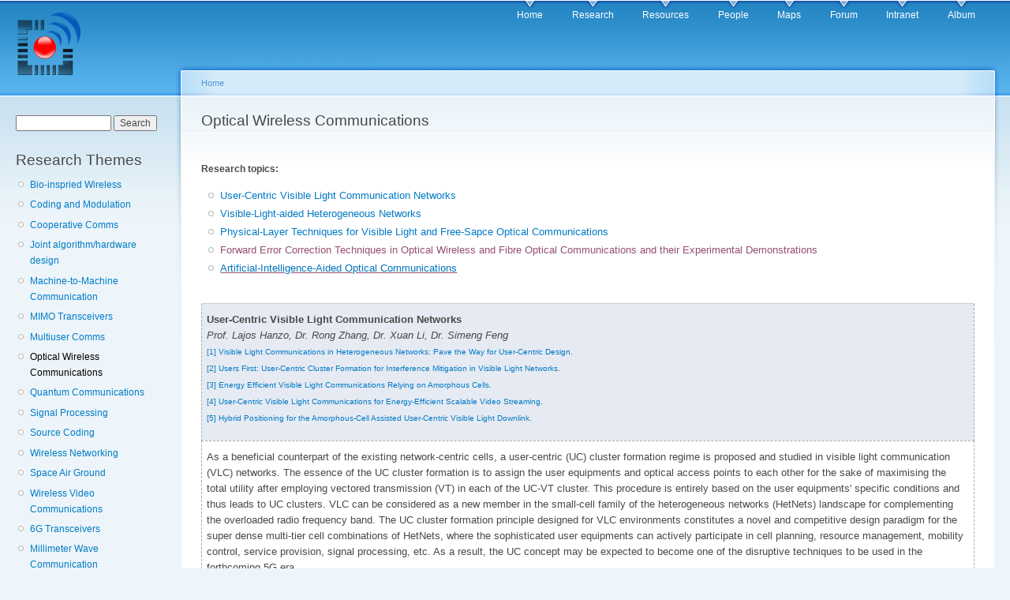

--- FILE ---
content_type: text/html; charset=utf-8
request_url: https://www-mobile.ecs.soton.ac.uk/res/int/owc
body_size: 40019
content:
<!DOCTYPE html PUBLIC "-//W3C//DTD XHTML+RDFa 1.0//EN"
  "http://www.w3.org/MarkUp/DTD/xhtml-rdfa-1.dtd">
<html xmlns="http://www.w3.org/1999/xhtml" xml:lang="en" version="XHTML+RDFa 1.0" dir="ltr">

<head profile="http://www.w3.org/1999/xhtml/vocab">
  <meta http-equiv="Content-Type" content="text/html; charset=utf-8" />
<meta name="Generator" content="Drupal 7 (http://drupal.org)" />
<link rel="canonical" href="/res/int/owc" />
<link rel="shortlink" href="/node/183" />
  <title>Optical Wireless Communications | Southampton Wireless Group</title>
  <style type="text/css" media="all">
@import url("https://www-mobile.ecs.soton.ac.uk/modules/system/system.base.css?t6r1gs");
@import url("https://www-mobile.ecs.soton.ac.uk/modules/system/system.menus.css?t6r1gs");
@import url("https://www-mobile.ecs.soton.ac.uk/modules/system/system.messages.css?t6r1gs");
@import url("https://www-mobile.ecs.soton.ac.uk/modules/system/system.theme.css?t6r1gs");
</style>
<style type="text/css" media="all">
@import url("https://www-mobile.ecs.soton.ac.uk/modules/aggregator/aggregator.css?t6r1gs");
@import url("https://www-mobile.ecs.soton.ac.uk/modules/comment/comment.css?t6r1gs");
@import url("https://www-mobile.ecs.soton.ac.uk/modules/field/theme/field.css?t6r1gs");
@import url("https://www-mobile.ecs.soton.ac.uk/modules/node/node.css?t6r1gs");
@import url("https://www-mobile.ecs.soton.ac.uk/modules/search/search.css?t6r1gs");
@import url("https://www-mobile.ecs.soton.ac.uk/modules/user/user.css?t6r1gs");
@import url("https://www-mobile.ecs.soton.ac.uk/modules/forum/forum.css?t6r1gs");
@import url("https://www-mobile.ecs.soton.ac.uk/sites/all/modules/views/css/views.css?t6r1gs");
</style>
<style type="text/css" media="all">
@import url("https://www-mobile.ecs.soton.ac.uk/sites/all/modules/ctools/css/ctools.css?t6r1gs");
</style>
<style type="text/css" media="all">
@import url("https://www-mobile.ecs.soton.ac.uk/themes/garland/style.css?t6r1gs");
</style>
<style type="text/css" media="print">
@import url("https://www-mobile.ecs.soton.ac.uk/themes/garland/print.css?t6r1gs");
</style>

<!--[if lt IE 7]>
<link type="text/css" rel="stylesheet" href="https://www-mobile.ecs.soton.ac.uk/themes/garland/fix-ie.css?t6r1gs" media="all" />
<![endif]-->
  <script type="text/javascript" src="https://www-mobile.ecs.soton.ac.uk/misc/jquery.js?v=1.4.4"></script>
<script type="text/javascript" src="https://www-mobile.ecs.soton.ac.uk/misc/jquery-extend-3.4.0.js?v=1.4.4"></script>
<script type="text/javascript" src="https://www-mobile.ecs.soton.ac.uk/misc/jquery-html-prefilter-3.5.0-backport.js?v=1.4.4"></script>
<script type="text/javascript" src="https://www-mobile.ecs.soton.ac.uk/misc/jquery.once.js?v=1.2"></script>
<script type="text/javascript" src="https://www-mobile.ecs.soton.ac.uk/misc/drupal.js?t6r1gs"></script>
<script type="text/javascript" src="https://www-mobile.ecs.soton.ac.uk/misc/form-single-submit.js?v=7.101"></script>
<script type="text/javascript">
<!--//--><![CDATA[//><!--
jQuery.extend(Drupal.settings, {"basePath":"\/","pathPrefix":"","setHasJsCookie":0,"ajaxPageState":{"theme":"garland","theme_token":"YprmcDSugeaZTqiR23sWJ5dtLZFPWUAk3bvTXHcgMag","js":{"misc\/jquery.js":1,"misc\/jquery-extend-3.4.0.js":1,"misc\/jquery-html-prefilter-3.5.0-backport.js":1,"misc\/jquery.once.js":1,"misc\/drupal.js":1,"misc\/form-single-submit.js":1},"css":{"modules\/system\/system.base.css":1,"modules\/system\/system.menus.css":1,"modules\/system\/system.messages.css":1,"modules\/system\/system.theme.css":1,"modules\/aggregator\/aggregator.css":1,"modules\/comment\/comment.css":1,"modules\/field\/theme\/field.css":1,"modules\/node\/node.css":1,"modules\/search\/search.css":1,"modules\/user\/user.css":1,"modules\/forum\/forum.css":1,"sites\/all\/modules\/views\/css\/views.css":1,"sites\/all\/modules\/ctools\/css\/ctools.css":1,"themes\/garland\/style.css":1,"themes\/garland\/print.css":1,"themes\/garland\/fix-ie.css":1}},"urlIsAjaxTrusted":{"\/res\/int\/owc":true,"\/res\/int\/owc?destination=node\/183":true}});
//--><!]]>
</script>
</head>
<body class="html not-front not-logged-in one-sidebar sidebar-first page-node page-node- page-node-183 node-type-page fluid-width" >
  <div id="skip-link">
    <a href="#main-content" class="element-invisible element-focusable">Skip to main content</a>
  </div>
      
  <div id="wrapper">
    <div id="container" class="clearfix">

      <div id="header">
        <div id="logo-floater">
                              <div id="branding"><strong><a href="/">
                          <img src="https://www-mobile.ecs.soton.ac.uk/sites/www-mobile.ecs.soton.ac.uk/files/logo.png" alt=" " title=" " id="logo" />
                                    </a></strong></div>
                          </div>

        <h2 class="element-invisible">Main menu</h2><ul class="links inline main-menu"><li class="menu-88 first"><a href="/home">Home</a></li>
<li class="menu-85"><a href="/research/gen-info">Research</a></li>
<li class="menu-120"><a href="/resources" title="Resources for students and visitors">Resources</a></li>
<li class="menu-112"><a href="/imported/comms/People.htm">People</a></li>
<li class="menu-86"><a href="/map">Maps</a></li>
<li class="menu-68"><a href="/forum" title="Comms group&#039;s research discussions forum">Forum</a></li>
<li class="menu-66"><a href="/intranet" title="Internal information for Comms group members">Intranet</a></li>
<li class="menu-124 last"><a href="/people_album" title="Comms Photo Album">Album</a></li>
</ul>              </div> <!-- /#header -->

              <div id="sidebar-first" class="sidebar">
            <div class="region region-sidebar-first">
    <div id="block-search-form" class="block block-search clearfix">

    
  <div class="content">
    <form action="/res/int/owc" method="post" id="search-block-form" accept-charset="UTF-8"><div><div class="container-inline">
      <h2 class="element-invisible">Search form</h2>
    <div class="form-item form-type-textfield form-item-search-block-form">
  <label class="element-invisible" for="edit-search-block-form--2">Search </label>
 <input title="Enter the terms you wish to search for." type="text" id="edit-search-block-form--2" name="search_block_form" value="" size="15" maxlength="128" class="form-text" />
</div>
<div class="form-actions form-wrapper" id="edit-actions"><input type="submit" id="edit-submit" name="op" value="Search" class="form-submit" /></div><input type="hidden" name="form_build_id" value="form-R7fmFXoemHt9hd3xsRFUfSTiysw0x4_Lw6S-HvJ6mGo" />
<input type="hidden" name="form_id" value="search_block_form" />
</div>
</div></form>  </div>
</div>
<div id="block-menu-menu-research-themes" class="block block-menu clearfix">

    <h2 class="title">Research Themes</h2>
  
  <div class="content">
    <ul class="menu"><li class="first leaf"><a href="/res/int/biocomms">Bio-inspried Wireless</a></li>
<li class="leaf"><a href="/res/int/channel_new">Coding and Modulation</a></li>
<li class="leaf"><a href="/res/int/cooperation">Cooperative Comms</a></li>
<li class="leaf"><a href="/node/182" title="Joint design of signal processing algorithms and their hardware implementation for wireless communication">Joint algorithm/hardware design</a></li>
<li class="leaf"><a href="http://www-mobile.ecs.soton.ac.uk/newcomms/?q=node/177" title="test">Machine-to-Machine Communication</a></li>
<li class="leaf"><a href="/res/int/mimo_new">MIMO Transceivers</a></li>
<li class="leaf"><a href="/res/int/multiuser_new">Multiuser Comms</a></li>
<li class="leaf active-trail"><a href="/res/int/owc" title="" class="active-trail active">Optical Wireless Communications</a></li>
<li class="leaf"><a href="/res/int/quantum" title="Cooperative Classical and Quantum Communications">Quantum Communications</a></li>
<li class="leaf"><a href="/res/int/sp_new">Signal Processing</a></li>
<li class="leaf"><a href="/res/int/source_new">Source Coding</a></li>
<li class="leaf"><a href="/res/int/wireless">Wireless Networking</a></li>
<li class="leaf"><a href="https://www-mobile.ecs.soton.ac.uk/Space_Air_Ground" title="">Space Air Ground</a></li>
<li class="leaf"><a href="/node/181" title="">Wireless Video Communications</a></li>
<li class="leaf"><a href="https://www-mobile.ecs.soton.ac.uk/6g" title="">6G Transceivers</a></li>
<li class="last leaf"><a href="/node/186" title="">Millimeter Wave Communication</a></li>
</ul>  </div>
</div>
<div id="block-system-navigation" class="block block-system block-menu clearfix">

    <h2 class="title">Navigation</h2>
  
  <div class="content">
    <ul class="menu"><li class="first leaf"><a href="/node/180" title="https://speakers.acm.org/lectures/14845">Events</a></li>
<li class="collapsed"><a href="/forum">Forums</a></li>
<li class="leaf"><a href="https://www-mobile.ecs.soton.ac.uk/newcomms/?q=research_pub_books" title="Sample Book Chapters">Books</a></li>
<li class="last leaf"><a href="/info_j">Ground-Air-Space Networks Relying on Real Flight Data</a></li>
</ul>  </div>
</div>
<div id="block-user-login" class="block block-user clearfix">

    <h2 class="title">User login</h2>
  
  <div class="content">
    <form action="/res/int/owc?destination=node/183" method="post" id="user-login-form" accept-charset="UTF-8"><div><div class="form-item form-type-textfield form-item-name">
  <label for="edit-name">Username <span class="form-required" title="This field is required.">*</span></label>
 <input type="text" id="edit-name" name="name" value="" size="15" maxlength="60" class="form-text required" />
</div>
<div class="form-item form-type-password form-item-pass">
  <label for="edit-pass">Password <span class="form-required" title="This field is required.">*</span></label>
 <input type="password" id="edit-pass" name="pass" size="15" maxlength="128" class="form-text required" />
</div>
<div class="item-list"><ul><li class="first last"><a href="/user/password" title="Request new password via e-mail.">Request new password</a></li>
</ul></div><input type="hidden" name="form_build_id" value="form-w3M-mafzC2AjoeCObtVjU8EWGQ9Qn-S3myTpJTpv7f4" />
<input type="hidden" name="form_id" value="user_login_block" />
<div class="form-actions form-wrapper" id="edit-actions--2"><input type="submit" id="edit-submit--2" name="op" value="Log in" class="form-submit" /></div></div></form>  </div>
</div>
  </div>
        </div>
      
      <div id="center"><div id="squeeze"><div class="right-corner"><div class="left-corner">
          <h2 class="element-invisible">You are here</h2><div class="breadcrumb"><a href="/">Home</a></div>                    <a id="main-content"></a>
          <div id="tabs-wrapper" class="clearfix">                                <h1 class="with-tabs">Optical Wireless Communications</h1>
                              </div>                                                  <div class="clearfix">
              <div class="region region-content">
    <div id="block-system-main" class="block block-system clearfix">

    
  <div class="content">
    <div id="node-183" class="node node-page">

  
      
  
  <div class="content clearfix">
    <div class="field field-name-body field-type-text-with-summary field-label-hidden"><div class="field-items"><div class="field-item even"><p><a name="back" title="back" id="back"></a> <strong>Research topics:</strong></p>
<ul>
<li style="text-align: justify;"><span style="font-size: small;"><a href="#ucvlc">User-Centric Visible Light Communication Networks</a></span></li>
<li style="text-align: justify;"><span style="font-size: small;"><a href="#vlchetnet">Visible-Light-aided Heterogeneous Networks </a><a href="#hm"></a></span></li>
<li style="text-align: justify;"><span style="font-size: small;"><a href="#phy">Physical-Layer Techniques for Visible Light and Free-Sapce Optical Communications</a></span></li>
<li style="text-align: justify;"><span style="font-size: small; color: #33cccc;"><a href="#fec"><span style="caret-color: #000000; color: #33cccc; font-family: Calibri, sans-serif; text-align: start; text-indent: -18pt; background-color: white;"><span style="font-family: 'Open Sans', sans-serif; color: #0074bd; border: 1pt none windowtext; padding: 0cm;"><span style="color: #0074bd; font-family: Calibri, sans-serif;"><span style="color: #954f72;">Forward Error Correction Techniques in Optical Wireless and Fibre Optical Communications and their Experimental Demonstrations</span></span></span></span></a></span></li>
<li style="text-align: justify;"><span style="caret-color: #000000; color: #000000; font-family: Calibri, sans-serif; text-align: start; text-indent: -18pt; background-color: white; font-size: small;"><span style="font-family: 'Open Sans', sans-serif; color: #0074bd; border: 1pt none windowtext; padding: 0cm;"><a href="#ai" style="color: #954f72; text-decoration: underline;"><span style="font-family: Calibri, sans-serif; color: #0074bd;">Artificial-Intelligence-Aided Optical Communications</span></a></span></span><br />
<p class="MsoNormal" style="margin: 0cm 0cm 0cm 54pt; font-size: medium; font-family: Calibri, sans-serif; caret-color: #000000; color: #000000; text-align: start; text-indent: -18pt; background-color: white; vertical-align: baseline;"> </p>
</li>
</ul>
<table style="border: 1px dashed #aaaaaa; width: 100%;" border="0">
<tbody>
<tr>
<td style="border: 1px dashed #AAAAAA;" bgcolor="#e6eaf2">
<p><span style="font-size: small;"><strong>User-Centric Visible Light Communication Networks</strong><a name="ucvlc" title="ucvlc" id="ucvlc"></a> </span><br /><span style="font-size: small;"> <em>Prof. Lajos Hanzo, Dr. Rong Zhang, Dr. Xuan Li, Dr. </em><em>Simeng Feng</em></span><br /><span style="font-size: x-small;"> <a href="https://eprints.soton.ac.uk/368489/">[1] Visible Light Communications in Heterogeneous Networks: Pave the Way for User-Centric Design</a>.</span><br /><span style="font-size: x-small;"> <a href="http://eprints.soton.ac.uk/376333/">[2] Users First: User-Centric Cluster Formation for Interference Mitigation in Visible Light Networks</a>.</span><br /><span style="font-size: x-small;"> <a href="https://eprints.soton.ac.uk/376335/">[3] Energy Efficient Visible Light Communications Relying on Amorphous Cells</a>.</span><br /><span style="font-size: x-small;"> <a href="https://eprints.soton.ac.uk/387100/">[4] User-Centric Visible Light Communications for Energy-Efficient Scalable Video Streaming</a>.</span><br /><span style="font-size: x-small;"> <a href="https://eprints.soton.ac.uk/387101/">[5] Hybrid Positioning for the Amorphous-Cell Assisted User-Centric Visible Light Downlink</a>.</span></p>
</td>
</tr>
<tr>
<td style="border: 1px dashed #AAAAAA;">
<p><span style="font-size: small;">As a beneficial counterpart of the existing network-centric cells, a user-centric (UC) cluster formation regime is proposed and studied in visible light communication (VLC) networks. The essence of the UC cluster formation is to assign the user equipments and optical access points to each other for the sake of maximising the total utility after employing vectored transmission (VT) in each of the UC-VT cluster. This procedure is entirely based on the user equipments' specific conditions and thus leads to UC clusters. VLC can be considered as a new member in the small-cell family of the heterogeneous networks (HetNets) landscape for complementing the overloaded radio frequency band. The UC cluster formation principle designed for VLC environments constitutes a novel and competitive design paradigm for the super dense multi-tier cell combinations of HetNets, where the sophisticated user equipments can actively participate in cell planning, resource management, mobility control, service provision, signal processing, etc. As a result, the UC concept may be expected to become one of the disruptive techniques to be used in the forthcoming 5G era.</span></p>
<p></p><center><span style="font-size: small;"><img src="/sites/www-mobile.ecs.soton.ac.uk/files/xl26g12_figure2.png" alt=" " width="800" height="400" /> </span><br /><span style="font-size: x-small;"> <strong>Figure 1</strong>. Amorphous cell formation with the table of user-specific access point combinations.</span>
<p><span style="font-size: small;"> </span></p>
<p></p><center><span style="font-size: small;"><video width="720" height="480" tabindex="0" controls="controls" loop="loop"><source src="/sites/www-mobile.ecs.soton.ac.uk/files/VLC_SVC_1.mp4" type="video/mp4"><source src="http://www.wireless.ecs.soton.ac.uk/sites/www-mobile.ecs.soton.ac.uk/files/VLC_SVC_1.ogg" type="video/ogg">
<object width="720" height="480" data="https://www-mobile.ecs.soton.ac.uk/sites/all/libraries/tinymce/jscripts/tiny_mce/plugins/media/moxieplayer.swf" type="application/x-shockwave-flash"><param name="src" value="https://www-mobile.ecs.soton.ac.uk/sites/all/libraries/tinymce/jscripts/tiny_mce/plugins/media/moxieplayer.swf" /><param name="flashvars" value="url=/sites/www-mobile.ecs.soton.ac.uk/files/VLC_SVC_1.mp4&amp;poster=/" /><param name="allowfullscreen" value="true" /><param name="allowscriptaccess" value="true" /></object><p> Your browser does not support the video tag. </p></source></source></video> <br /></span><span style="font-size: x-small;"><strong>Video 1</strong>. User-centric visible light communications for energy-efficient scalable video streaming. The first row shows the flawless original video, the video reconstructed by using our UC cluster formation as well as the video reconstructed by using the traditional unity frequency reuse (UFR). The second row shows the differences between the original video and the videos reconstructed by using UC/UFR. The fist sub-video in the last row shows the dynamic UC cluster formation when the UC is mobile, where the access points and the users within the cluster are denoted by filled orange circles and blue asterisks, respectively. The other two sub-videos in the last row show the peak signal-to-noise ratio (PSNR) of each frame for the moving user by using the UC and UFR scheme, respectively.</span></center>
<p><br /><span style="font-size: x-small;">[<a href="#back">top</a>]</span></p>
<p></p></center></td>
</tr>
</tbody>
</table>
<p id="description"> </p>
<table style="border: 1px dashed #aaaaaa; width: 100%;" border="0">
<tbody>
<tr>
<td style="border: 1px dashed #AAAAAA;" bgcolor="#e6eaf2">
<p><span style="font-size: small;"><strong>VLC-aided Heterogeneous Networks</strong><a name="vlchetnet" title="vlchetnet" id="vlchetnet"></a> </span><br /><span style="font-size: small;"> <em>Prof. Lajos Hanzo, </em><em>Dr. Rong Zhang, </em><em>Dr. Xuan Li, </em><em> Dr. Fan Jin, Dr. Junyi Jiang, Dr Yongkai Huo, Dr Chuan Zhu</em> <a href="http://eprints.soton.ac.uk/365519/"><br /><span style="font-size: x-small;">[1] Cooperative Load Balancing in Hybrid Visible Light Communications and WiFi</span></a><span style="font-size: x-small;">.</span></span><br /><span style="font-size: x-small;"> <a href="http://eprints.soton.ac.uk/365518/">[2] Resource Allocation under Delay Guarantee Constraints for Heterogeneous Visible Light and RF Femtocells</a>.</span><br /><span style="font-size: x-small;"> <a href="http://eprints.soton.ac.uk/385683/">[3] Video Streaming in the Multiuser Indoor Visible Light Downlink</a>.</span></p>
</td>
</tr>
<tr>
<td style="border: 1px dashed #aaaaaa; text-align: justify;">
<p><span style="font-size: small;">As a complementary extension of established radio frequency (RF) wireless local area networks (WLANs), VLC using commercially available light-emitting diode (LED) transmitters offers a huge data rate potential in this license-free spectral domain, whilst simultaneously satisfying energy-efficient illumination demands. Various VLC cell formations, ranging from a regular cell-layout associated with different frequency reuse (FR) patterns to merged cells by employing advanced transmission scheme are investigated. Furthermore, a hybrid down-link offering full RF-coverage by a WLAN and additionally supported by the abundant spectral resources of a VLC network is studied. Cooperative load balancing achieving proportional fairness is implemented by using both centralized and distributed resource-allocation algorithms. The performance of this hybrid RF/VLC system is analysed both in terms of its throughput and fairness in diverse cell formation scenarios. Our simulation results demonstrate that, the VLC system advocated is capable of providing a high area spectral efficiency (ASE) and our hybrid RF/VLC system achieves the highest throughput and the highest grade of fairness in most of the scenarios considered.</span></p>
<p></p><center><span style="font-size: small;"><img src="/sites/www-mobile.ecs.soton.ac.uk/files/xl26g12_figure1.jpg" alt=" " width="800" height="400" /> </span><br /><span style="font-size: x-small;"> <strong>Figure 2</strong>. Bandwidth efficiency surface and the mean bandwidth efficiency of different VLC cell formations. (a) A regular UFR cell formation, (b) has a FR factor of two, (c) represents merged 2-access-point cells with combined transmission, (d) shows merged 2-access-point cells with VT, (e) is a merged 16-access-point cell with VT, and (f) shows the mean bandwidth efficiency of (a)–(e), where field-of-view of the receivers is 120. </span><br /><span style="font-size: small;">[<a href="#back">top</a>]</span>
<p><span style="font-size: small;"> </span></p>
<p></p></center></td>
</tr>
</tbody>
</table>
<table style="border: 1px dashed #aaaaaa; width: 100%;" border="0">
<tbody>
<tr>
<td style="border: 1px dashed #AAAAAA;" bgcolor="#e6eaf2">
<p><span style="font-size: small;"><strong>Physical-Layer Techniques for Visible Light and Free-Sapce Optical Communications</strong><a name="phy" title="phy" id="phy"></a> </span><br /><span style="font-size: small;"> <em>Prof. Lajos Hanzo, Prof. Sheng Chen, Dr. Rong Zhang, Dr. Junyi Jiang, Dr. Zunaira Babar, Dr. </em><em>Qi Wang</em></span><br /> <span style="font-size: x-small;"><a href="https://eprints.soton.ac.uk/349056/">[1] A Photon-Counting Spatial-Diversity-and-Multiplexing MIMO Scheme for Poisson Atmospheric Channels Relying on Q-ary PPM</a>.</span><br /><span style="font-size: x-small;"> <a href="https://eprints.soton.ac.uk/359153/">[2] Multi-Layer Modulation for Intensity-Modulated Direct-Detection Optical OFDM</a>.</span><br /><span style="font-size: x-small;"> <a href="https://eprints.soton.ac.uk/360429/">[3] Enhancing the Decoding Performance of Optical Wireless Communication Systems Using Receiver-Side Predistortion</a>.</span><br /><span style="font-size: x-small;"> <a href="https://eprints.soton.ac.uk/352886/">[4] Chip-Interleaved Optical Code Division Multiple Access Relying on A Photon-Counting Iterative Successive Interference Canceller for Free-Space Optical Channels</a>.</span><br /><span style="font-size: x-small;"> <a href="https://eprints.soton.ac.uk/358815/">[5] Performance and Capacity Analysis of Poisson Photon-Counting based Iter-PIC OCDMA Systems</a>.</span><br /><span style="font-size: x-small;"> <a href="https://eprints.soton.ac.uk/365027/">[6] An Adaptive Scaling and Biasing Scheme for OFDM-based Visible Light Communication Systems</a>.</span><br /><span style="font-size: x-small;"> <a href="https://eprints.soton.ac.uk/373199/">[7] Analysis and Design of Three-Stage Concatenated Color-Shift Keying</a>.</span><br /><span style="font-size: x-small;"> <a href="https://eprints.soton.ac.uk/412042/">[8] Reduced-Complexity Iterative Receiver for Improving the IEEE 802.15.7 Convolutional-Coded Color Shift Keying Mode</a>.</span><br /><span style="font-size: x-small;"> <a href="https://eprints.soton.ac.uk/387102/">[9] Hierarchical Colour-Shift-Keying Aided Layered Video Streaming for the Visible Light Downlink</a>.</span><br /><span style="font-size: x-small;"> <a href="https://eprints.soton.ac.uk/365522/">[10] Aperture Selection for ACO-OFDM in Free-Space Optical Turbulence Channel</a>.</span><br /><span style="font-size: x-small;"><span style="font-family: Verdana, sans-serif; color: #0074bd; border: 1pt none windowtext; padding: 0cm;">[11] <a href="https://eprints.soton.ac.uk/413940/" style="color: #954f72; text-decoration: underline;"><span style="color: #0074bd; text-decoration: underline;">P</span><span style="color: #0074bd;">erformance analysis of layered ACO-OFDM</span></a>.<br /></span><span style="font-family: Calibri, sans-serif; text-align: center;"><span style="font-family: Verdana, sans-serif; color: #0074bd; border: 1pt none windowtext; padding: 0cm;">[12] <a href="https://eprints.soton.ac.uk/441027/" style="color: #954f72; text-decoration: underline;"><span style="color: #0074bd;">On the discrete-input continuous-output memoryless channel capacity of layered ACO-OFDM</span></a>.<br /></span></span><span style="font-family: Calibri, sans-serif; text-align: center;"><span style="font-family: Verdana, sans-serif; color: #0074bd; border: 1pt none windowtext; padding: 0cm;">[13] <a href="https://eprints.soton.ac.uk/448048/" style="color: #954f72; text-decoration: underline;"><span style="color: #0074bd;">The evolution of optical OFDM<span style="text-decoration: underline;">.</span></span></a></span></span></span></p>
</td>
</tr>
<tr>
<td style="border: 1px dashed #AAAAAA;">
<p><span style="font-size: small;">Modulation schemes constitute one of the most important physical-layer techniques in communication systems. This is especially true when jointly considering indoor illumination requirements, since the modulated signals can be used to switch on/off the LEDs, which conveys the on-off pattern-based binary information to the receiver. Since LEDs emit incoherent light, where photons have different wavelength and phase, it is an open challenge to collect appreciable signal power in a single electromagnetic mode in a practical low-cost VLC system. Hence, often the intensity modulation direct detection (IM-DD) scheme is employed, where the transmitted signal modulates the instantaneous optical power of the LEDs. Hence, IM-DD constitutes an attractive scheme and has been widely used in VLC systems.</span></p>
<p><span style="font-size: small;">Apart from the widely known modulation schemes, e.g. on-off keying, pulse position modulation, etc. some unique modulation techniques have also been developed for VLC systems, including colour shift keying (CSK), generalised colour modulation (GCM), optical orthogonal frequency division multiplexing (OOFDM), etc. Explicitly, the CSK scheme using multi-chip LEDs was standardised in the IEEE 802.15.7 recommendation, which may be a potential modulation scheme for future VLC systems, although it relies on sophisticated implementation. An uncoded M-CSK scheme was investigated relying on a joint maximum likelihood hard-detection based VLC system, where both simulation-based and analytical bit-error-rate results were derived. By contrast, a colour-independent GCM scheme was proposed, which had the advantages of flicker-free operation, accurate dimming control and the ability to function independently of the number of LEDs at the transmitter or the photodetectors at the receiver. Moreover, there are three popular types of OOFDM proposed for VLC systems, i.e. asymmetrically clipped OOFDM (ACO-OFDM), direct current biased OOFDM (DCO-OFDM) as well as unipolar OFDM (U-OFDM).</span></p>
<p class="MsoNormal" style="margin: 0cm; font-size: medium; font-family: Calibri, sans-serif;"><span style="font-size: small; font-family: Verdana, sans-serif;">Optical Orthogonal Frequency-Division Multiplexing (O-OFDM) is eminently suitable for mitigating the multi-path and chromatic dispersion in both Visible Light Communications (VLC) and Optical Fiber Communications. We commence our discourse by surveying the conception and historic evolution of O-OFDM designed for both VLC and optical fiber, culminating in the birth of its most flexible design alternative, namely Layered Asymmetrically Clipped Optical OFDM (LACO-OFDM). We demonstrate that it is eminently suitable for intensity-modulation and direct-detection aided optical communication systems and characterize its design flexibility. It is also shown that given its flexibility, it subsumes a wide range of optical OFDM schemes conceived over the past two decades or so. The LACO-OFDM transmitter and receiver designs strike a compelling compromise between the features of the popular Asymmetrically Clipped Optical OFDM (ACO-OFDM) and Direct Current Offset OFDM (DCO-OFDM). The pivotal role of forward error correction (FEC) designs is also surveyed with the objective of striking a coding gain versus complexity trade-off. We conclude by highlighting a suite of promising techniques capable of further improving the system performance, but require further research. The take-away message of the paper crystallized in the associated design guidelines.</span></p>
<p class="MsoNormal" style="margin: 0cm 0cm 15pt; font-size: medium; font-family: Calibri, sans-serif; vertical-align: baseline;"><span style="font-size: 7.5pt; font-family: Verdana, sans-serif;"> </span></p>
<p class="MsoNormal" style="margin: 0cm; font-size: medium; font-family: Calibri, sans-serif; text-align: center; break-after: avoid;" align="center"><img src="blob:https://www-mobile.ecs.soton.ac.uk/fc3cfb39-08c5-4501-8ac5-b77c68ecb158" alt="Fig. 4. - Example of the TD representations of a LACO-OFDM signal and its 3 constituent layers for $K=32$ subcarriers in the FD." width="550" height="236" /></p>
<p><span style="font-size: x-small;"><strong><em><span style="font-family: Calibri, sans-serif;">Figure 3.</span></em></strong><span style="font-family: Calibri, sans-serif;"> Example of the time domain representations of a LACO-OFDM signal and its 3 constituent layers for K=32 subcarriers in the frequency domain.</span></span><br /><br />[<a href="#back">top</a>]</p>
</td>
</tr>
</tbody>
</table>
<table style="width: 1007px; border-color: #aaaaaa;" border="0">
<tbody>
<tr>
<td style="border: 1px dashed #AAAAAA;" bgcolor="#e6eaf2">
<p><span style="font-size: small;"><strong><span style="font-family: Verdana, sans-serif; border: 1pt none windowtext; padding: 0cm;">Forward Error Correction Techniques in Optical Wireless and Fibre Optical Communications and their Experimental Demonstrations<a name="fec" id="fec"></a></span></strong></span><br /><span style="font-size: small;"><em><span style="font-family: Verdana, sans-serif; border: 1pt none windowtext; padding: 0cm;">Prof. Lajos Hanzo, Prof. Sheng Chen, Dr. Zunaira Babar, Dr Xiaoyu Zhang</span></em></span><br /><span style="font-size: 7.5pt; font-family: Verdana, sans-serif; color: #0074bd; border: 1pt none windowtext; padding: 0cm;"><span style="color: #0074bd;">[1] <a href="https://eprints.soton.ac.uk/418676/" style="color: #954f72; text-decoration: underline;">Multi-class coded layered asymmetrically clipped optical OFDM</a></span>.</span><br /><span style="font-size: 7.5pt; font-family: Verdana, sans-serif; color: #0074bd; border: 1pt none windowtext; padding: 0cm;"><span style="color: #0074bd;">[2] <a href="https://eprints.soton.ac.uk/428218/" style="color: #954f72; text-decoration: underline;">Near-capacity multilayered code design for LACO-OFDM-aided optical wireless systems</a></span><span style="caret-color: #002e3b;">.</span></span><br /><span style="font-size: 7.5pt; font-family: Verdana, sans-serif; color: #0074bd; border: 1pt none windowtext; padding: 0cm;"><span style="color: #0074bd;">[3] <a href="https://eprints.soton.ac.uk/443857/" style="color: #954f72; text-decoration: underline;">High-speed multi-layer coded adaptive LACO-OFDM and its experimental verification.</a></span></span><br /><a href="https://eprints.soton.ac.uk/352886/"></a><span style="font-size: 7.5pt; font-family: Verdana, sans-serif; color: #0074bd; border: 1pt none windowtext; padding: 0cm;">[4] Experimental Characterization of Turbo-Coded 20 Gbps Fiber-Wireless-Fiber Optical Links.</span><a href="https://eprints.soton.ac.uk/358815/"><br /></a></p>
</td>
</tr>
<tr>
<td style="border: 1px dashed #AAAAAA;">
<p class="MsoNormal" style="margin: 0cm; font-size: medium; font-family: Calibri, sans-serif;"><span style="font-size: small; font-family: Verdana, sans-serif;">Multi-class channel coded layered asymmetrically clipped optical orthogonal frequency-division multiplexing (LACO-OFDM) is proposed, where the achievable rate of the system is derived based on our mutual information analysis. We conceive a multi-class channel encoding scheme integrated with the layered transmitter. At the receiver, both the coded and uncoded likelihood ratios are extracted for inter-layer interference cancellation and symbol detection, respectively. Simulations are conducted, and the results show that our design approaches the achievable rate within 1.1 dB for 16-QAM four layer LACO-OFDM with the aid of a half-rate eight-iteration turbo code at BER = 10<sup>-3</sup><span style="caret-color: #333333;"> , outperforming its conventional counterpart by about 3.6 dB.</span> We also conceive a multilayered coding scheme for the LACO-OFDM system, which exploits its layered structure for protecting the information bits transmitted in the base layer. Explicitly, we intrinsically integrate error correction into the layered structure of the LACO-OFDM system and invoke soft iterative decoding between the layers at the receiver. Our system operates within 2 dB of the capacity limit at a bit error ratio of 10<sup>-4</sup><span style="caret-color: #333333;"> .</span></span></p>
<p class="MsoNormal" style="margin: 0cm; font-size: medium; font-family: Calibri, sans-serif;"><span style="font-size: small; font-family: Verdana, sans-serif;"> </span></p>
<p class="MsoNormal" style="margin: 0cm; font-size: medium; font-family: Calibri, sans-serif;"><span style="font-size: small; font-family: Verdana, sans-serif;">We conceive and characterize the first experimental demonstration of a LACO-OFDM link relying on sophisticated adaptive bit-loading. The transmission scheme can be adopted for the development of low-cost high speed unrepeatered optical connections. Unrepeatered and uncompensated transmission tests over single mode fiber (0-20 km) are reported, achieving transmission rates up to 72 Gb/s. Moreover, we characterize both uncoded and channel coded waveforms, using a multi-class coding scheme, which has specifically been developed to benefit from the layered structure of LACO-OFDM.</span></p>
<p class="MsoNormal" style="margin: 0cm; font-size: medium; font-family: Calibri, sans-serif;"><span style="font-size: small; font-family: Verdana, sans-serif;"> </span></p>
<p class="MsoNormal" style="margin: 0cm; font-size: medium; font-family: Calibri, sans-serif;"><span style="font-size: small; font-family: Verdana, sans-serif;">Fiber-wireless-Fiber links require alignment between the transmitter and receiver to a high degree of precision (typically  0.01 for a link of a few meters), and channel coding can be used for mitigating the link margin reduction caused by the limited precision of the beam-steering and tracking system. This paper reports results from an experimental study of the misalignment tolerance attained by channel coding. Explicitly, the received power penalties imposed by misalignment are characterized, and then forward error correction techniques are adopted for mitigating the performance degradation inflicted, which is quantified experimentally. Our results characterize trade-offs between coding rate, decoding complexity and the degree of misalignment. Overall, an improvement of the tolerance to misalignment up to 50% was attained for coded links compared with the uncoded counterpart.</span></p>
<p class="MsoNormal" style="margin: 0cm; font-size: medium; font-family: Calibri, sans-serif; text-align: center; break-after: avoid;" align="center"><img src="blob:https://www-mobile.ecs.soton.ac.uk/120d5a26-5e67-4f8f-bddb-6e0321d5abd9" alt="figure: Fig. 5." width="316" height="260" /></p>
<p><strong><em><span style="font-size: 12pt; font-family: Calibri, sans-serif;">Figure 4.</span></em></strong><span style="font-size: 12pt; font-family: Calibri, sans-serif;"> Throughput versus SNR of each layer of a 2-layer LACO-OFDM over a 10-km optical fiber channel.</span></p>
<p><br />[<a href="#back">top</a>]</p>
</td>
</tr>
</tbody>
</table>
<table style="width: 1007px; border-color: #aaaaaa;" border="0">
<tbody>
<tr>
<td style="border: 1px dashed #AAAAAA;" bgcolor="#e6eaf2">
<p><span style="font-size: small;"><strong><span style="font-family: Verdana, sans-serif; border: 1pt none windowtext; padding: 0cm;">Artificial-Intelligence-Aided Optical Communications<a name="ai" id="ai"></a></span></strong></span><br /><span style="font-size: small;"><em><span style="font-family: Verdana, sans-serif; border: 1pt none windowtext; padding: 0cm;">Prof. Lajos Hanzo, Dr. Tien V. Luong, Dr Xiaoyu Zhang</span></em></span><br /><a href="https://eprints.soton.ac.uk/349056/"></a><span style="font-size: 7.5pt; font-family: Verdana, sans-serif; color: #0074bd; border: 1pt none windowtext; padding: 0cm;">[1] Deep learning-aided optical IM/DD OFDM approaches the throughput of RF-OFDM.</span><a href="https://eprints.soton.ac.uk/358815/"><br /></a></p>
</td>
</tr>
<tr>
<td style="border: 1px dashed #AAAAAA;">
<p class="MsoNormal" style="margin: 0cm; font-size: medium; font-family: Calibri, sans-serif;"><span style="font-family: Verdana, sans-serif; font-size: small;">Deep learning-aided optical orthogonal frequency division multiplexing (O-OFDM) is proposed for intensity modulated direct detection transmissions, which is termed as OOFDMNet. In particular, O-OFDMNet employs deep neural networks (DNNs) for converting a complex-valued signal into a non-negative signal in the time-domain at the transmitter and vice versa at the receiver. The associated frequency-domain signal processing remains the same as in conventional radio frequency (RF) OFDM. As a result, our scheme achieves the same spectral efficiency as the RF scheme, which has never been attained by the existing O-OFDM schemes, because they have relied on the Hermitian symmetry of the spectral-domain signal to guarantee that the time-domain signal becomes real-valued. We show that O-OFDMNet can be viewed as an autoencoder architecture, which can be trained in an end-to-end manner in order to simultaneously improve both the bit error ratio (BER) and the peak-to-average power ratio (PAPR) for transmission over both additive white Gaussian noise and frequency-selective channels. Furthermore, we intrinsically integrate a soft-decision aided channel decoder with our O-OFDMNet and investigate its coded performance relying on both convolutional and polar codes. The simulation results show that our scheme improves both the uncoded and coded BER as well as a reducing the PAPR compared to the benchmarks at the cost of a moderate additional DNN complexity. Furthermore, our scheme is capable of approaching the throughput of RF-OFDM, which is notably higher than that of conventional O-OFDM. Finally, our complexity analysis shows that O-OFDMNet is suitable for real-time operation.</span></p>
<p><span style="font-size: small;">[<a href="#back">top</a>]</span></p>
</td>
</tr>
</tbody>
</table>
<p> [<a href="/">Main Page</a>]</p>
</div></div></div>  </div>

  <div class="clearfix">
          <div class="links"></div>
    
      </div>

</div>
  </div>
</div>
  </div>
          </div>
                      <div class="region region-footer">
    <div id="block-block-6" class="block block-block clearfix">

    
  <div class="content">
    <div align="right">Maintained by <a href="mailto:sxn@ecs.soton.ac.uk">Michael Ng</a>  and Li Li | © 2006 University of Southampton</div>
  </div>
</div>
  </div>
      </div></div></div></div> <!-- /.left-corner, /.right-corner, /#squeeze, /#center -->

      
    </div> <!-- /#container -->
  </div> <!-- /#wrapper -->
  </body>
</html>
